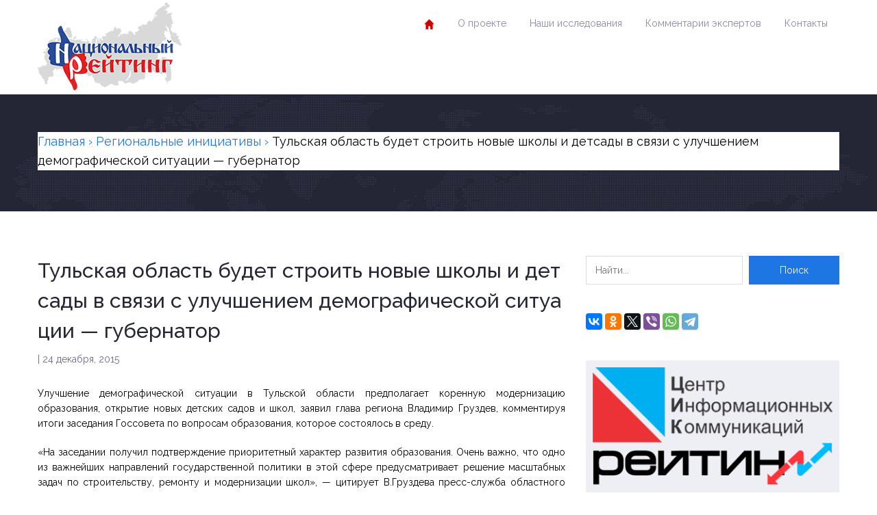

--- FILE ---
content_type: text/html; charset=UTF-8
request_url: https://russia-rating.ru/info/10412.html
body_size: 13342
content:
<!DOCTYPE html>
<html dir="ltr" lang="ru-RU">
<head>
	<meta charset="UTF-8">
	<meta name="viewport" content="width=device-width, initial-scale=1.0">
	<!-- Верификация Яндекс -->
    <meta name="yandex-verification" content="216aa6f08d7b3f26" />
    <meta name="yandex-verification" content="42dcf0841ec716ea" />

    <!-- LiveInternet -->
    <script type="text/javascript">
        new Image().src = "//counter.yadro.ru/hit?r"+
        escape(document.referrer)+((typeof(screen)=="undefined")?"":
        ";s"+screen.width+"*"+screen.height+"*"+(screen.colorDepth?
        screen.colorDepth:screen.pixelDepth))+";u"+escape(document.URL)+
        ";"+Math.random();
    </script>

    <!-- Rating@Mail.ru -->
    <script type="text/javascript">
        var _tmr = _tmr || [];
        _tmr.push({id: "2477830", type: "pageView", start: (new Date()).getTime()});
        (function (d, w) {
            var ts = d.createElement("script"); ts.type = "text/javascript"; ts.async = true;
            ts.src = (d.location.protocol == "https:" ? "https:" : "http:") + "//top-fwz1.mail.ru/js/code.js";
            var f = function () {var s = d.getElementsByTagName("script")[0]; s.parentNode.insertBefore(ts, s);};
            if (w.opera == "[object Opera]") { d.addEventListener("DOMContentLoaded", f, false); } else { f(); }
        })(document, window);
    </script>
    <noscript>
        <div><img src="//top-fwz1.mail.ru/counter?id=2477830;js=na" style="border:0;" height="1" width="1" alt="" /></div>
    </noscript>

    <!-- Yandex.Metrika -->
    <script type="text/javascript">
        (function (d, w, c) {
            (w[c] = w[c] || []).push(function() {
                try {
                    w.yaCounter24136540 = new Ya.Metrika({
                        id:24136540, webvisor:true, clickmap:true,
                        trackLinks:true, accurateTrackBounce:true, trackHash:true
                    });
                } catch(e) { }
            });
            var n = d.getElementsByTagName("script")[0],
                s = d.createElement("script"),
                f = function () { n.parentNode.insertBefore(s, n); };
            s.type = "text/javascript"; s.async = true;
            s.src = (d.location.protocol == "https:" ? "https:" : "http:") + "//mc.yandex.ru/metrika/watch.js";
            if (w.opera == "[object Opera]") { d.addEventListener("DOMContentLoaded", f, false); } else { f(); }
        })(document, window, "yandex_metrika_callbacks");
    </script>
    <noscript>
        <div><img src="//mc.yandex.ru/watch/24136540" style="position:absolute; left:-9999px;" alt="" /></div>
    </noscript>

	<title>Тульская область будет строить новые школы и детсады в связи с улучшением демографической ситуации — губернатор | Национальный рейтинг</title>
	<style>img:is([sizes="auto" i], [sizes^="auto," i]) { contain-intrinsic-size: 3000px 1500px }</style>
	
		<!-- All in One SEO 4.8.7.2 - aioseo.com -->
	<meta name="description" content="Улучшение демографической ситуации в Тульской области предполагает коренную модернизацию образования, открытие новых детских садов и школ, заявил глава региона Владимир Груздев, комментируя итоги заседания Госсовета по вопросам образования, которое состоялось в среду. &quot;На заседании получил подтверждение приоритетный характер развития образования. Очень важно, что одно из важнейших направлений государственной политики в этой сфере предусматривает решение масштабных" />
	<meta name="robots" content="max-image-preview:large" />
	<meta name="author" content="admin"/>
	<link rel="canonical" href="https://russia-rating.ru/info/10412.html" />
	<meta name="generator" content="All in One SEO (AIOSEO) 4.8.7.2" />
		<script type="application/ld+json" class="aioseo-schema">
			{"@context":"https:\/\/schema.org","@graph":[{"@type":"Article","@id":"https:\/\/russia-rating.ru\/info\/10412.html#article","name":"\u0422\u0443\u043b\u044c\u0441\u043a\u0430\u044f \u043e\u0431\u043b\u0430\u0441\u0442\u044c \u0431\u0443\u0434\u0435\u0442 \u0441\u0442\u0440\u043e\u0438\u0442\u044c \u043d\u043e\u0432\u044b\u0435 \u0448\u043a\u043e\u043b\u044b \u0438 \u0434\u0435\u0442\u0441\u0430\u0434\u044b \u0432 \u0441\u0432\u044f\u0437\u0438 \u0441 \u0443\u043b\u0443\u0447\u0448\u0435\u043d\u0438\u0435\u043c \u0434\u0435\u043c\u043e\u0433\u0440\u0430\u0444\u0438\u0447\u0435\u0441\u043a\u043e\u0439 \u0441\u0438\u0442\u0443\u0430\u0446\u0438\u0438 \u2014 \u0433\u0443\u0431\u0435\u0440\u043d\u0430\u0442\u043e\u0440 | \u041d\u0430\u0446\u0438\u043e\u043d\u0430\u043b\u044c\u043d\u044b\u0439 \u0440\u0435\u0439\u0442\u0438\u043d\u0433","headline":"\u0422\u0443\u043b\u044c\u0441\u043a\u0430\u044f \u043e\u0431\u043b\u0430\u0441\u0442\u044c \u0431\u0443\u0434\u0435\u0442 \u0441\u0442\u0440\u043e\u0438\u0442\u044c \u043d\u043e\u0432\u044b\u0435 \u0448\u043a\u043e\u043b\u044b \u0438 \u0434\u0435\u0442\u0441\u0430\u0434\u044b \u0432 \u0441\u0432\u044f\u0437\u0438 \u0441 \u0443\u043b\u0443\u0447\u0448\u0435\u043d\u0438\u0435\u043c \u0434\u0435\u043c\u043e\u0433\u0440\u0430\u0444\u0438\u0447\u0435\u0441\u043a\u043e\u0439 \u0441\u0438\u0442\u0443\u0430\u0446\u0438\u0438 &#8212; \u0433\u0443\u0431\u0435\u0440\u043d\u0430\u0442\u043e\u0440","author":{"@id":"https:\/\/russia-rating.ru\/info\/author\/admin#author"},"publisher":{"@id":"https:\/\/russia-rating.ru\/#organization"},"image":{"@type":"ImageObject","url":"https:\/\/russia-rating.ru\/wp-content\/uploads\/2014\/02\/map-logo1.png","@id":"https:\/\/russia-rating.ru\/#articleImage","width":208,"height":135},"datePublished":"2015-12-24T13:08:32+03:00","dateModified":"2015-12-24T13:08:32+03:00","inLanguage":"ru-RU","mainEntityOfPage":{"@id":"https:\/\/russia-rating.ru\/info\/10412.html#webpage"},"isPartOf":{"@id":"https:\/\/russia-rating.ru\/info\/10412.html#webpage"},"articleSection":"\u0420\u0435\u0433\u0438\u043e\u043d\u0430\u043b\u044c\u043d\u044b\u0435 \u0438\u043d\u0438\u0446\u0438\u0430\u0442\u0438\u0432\u044b"},{"@type":"BreadcrumbList","@id":"https:\/\/russia-rating.ru\/info\/10412.html#breadcrumblist","itemListElement":[{"@type":"ListItem","@id":"https:\/\/russia-rating.ru#listItem","position":1,"name":"Home","item":"https:\/\/russia-rating.ru","nextItem":{"@type":"ListItem","@id":"https:\/\/russia-rating.ru\/info\/category\/%d1%80%d0%b5%d1%84%d0%be%d1%80%d0%bc%d1%8b-%d0%b2-%d1%80%d0%b5%d0%b3%d0%b8%d0%be%d0%bd%d0%b0%d1%85#listItem","name":"\u0420\u0435\u0433\u0438\u043e\u043d\u0430\u043b\u044c\u043d\u044b\u0435 \u0438\u043d\u0438\u0446\u0438\u0430\u0442\u0438\u0432\u044b"}},{"@type":"ListItem","@id":"https:\/\/russia-rating.ru\/info\/category\/%d1%80%d0%b5%d1%84%d0%be%d1%80%d0%bc%d1%8b-%d0%b2-%d1%80%d0%b5%d0%b3%d0%b8%d0%be%d0%bd%d0%b0%d1%85#listItem","position":2,"name":"\u0420\u0435\u0433\u0438\u043e\u043d\u0430\u043b\u044c\u043d\u044b\u0435 \u0438\u043d\u0438\u0446\u0438\u0430\u0442\u0438\u0432\u044b","item":"https:\/\/russia-rating.ru\/info\/category\/%d1%80%d0%b5%d1%84%d0%be%d1%80%d0%bc%d1%8b-%d0%b2-%d1%80%d0%b5%d0%b3%d0%b8%d0%be%d0%bd%d0%b0%d1%85","nextItem":{"@type":"ListItem","@id":"https:\/\/russia-rating.ru\/info\/10412.html#listItem","name":"\u0422\u0443\u043b\u044c\u0441\u043a\u0430\u044f \u043e\u0431\u043b\u0430\u0441\u0442\u044c \u0431\u0443\u0434\u0435\u0442 \u0441\u0442\u0440\u043e\u0438\u0442\u044c \u043d\u043e\u0432\u044b\u0435 \u0448\u043a\u043e\u043b\u044b \u0438 \u0434\u0435\u0442\u0441\u0430\u0434\u044b \u0432 \u0441\u0432\u044f\u0437\u0438 \u0441 \u0443\u043b\u0443\u0447\u0448\u0435\u043d\u0438\u0435\u043c \u0434\u0435\u043c\u043e\u0433\u0440\u0430\u0444\u0438\u0447\u0435\u0441\u043a\u043e\u0439 \u0441\u0438\u0442\u0443\u0430\u0446\u0438\u0438 &#8212; \u0433\u0443\u0431\u0435\u0440\u043d\u0430\u0442\u043e\u0440"},"previousItem":{"@type":"ListItem","@id":"https:\/\/russia-rating.ru#listItem","name":"Home"}},{"@type":"ListItem","@id":"https:\/\/russia-rating.ru\/info\/10412.html#listItem","position":3,"name":"\u0422\u0443\u043b\u044c\u0441\u043a\u0430\u044f \u043e\u0431\u043b\u0430\u0441\u0442\u044c \u0431\u0443\u0434\u0435\u0442 \u0441\u0442\u0440\u043e\u0438\u0442\u044c \u043d\u043e\u0432\u044b\u0435 \u0448\u043a\u043e\u043b\u044b \u0438 \u0434\u0435\u0442\u0441\u0430\u0434\u044b \u0432 \u0441\u0432\u044f\u0437\u0438 \u0441 \u0443\u043b\u0443\u0447\u0448\u0435\u043d\u0438\u0435\u043c \u0434\u0435\u043c\u043e\u0433\u0440\u0430\u0444\u0438\u0447\u0435\u0441\u043a\u043e\u0439 \u0441\u0438\u0442\u0443\u0430\u0446\u0438\u0438 &#8212; \u0433\u0443\u0431\u0435\u0440\u043d\u0430\u0442\u043e\u0440","previousItem":{"@type":"ListItem","@id":"https:\/\/russia-rating.ru\/info\/category\/%d1%80%d0%b5%d1%84%d0%be%d1%80%d0%bc%d1%8b-%d0%b2-%d1%80%d0%b5%d0%b3%d0%b8%d0%be%d0%bd%d0%b0%d1%85#listItem","name":"\u0420\u0435\u0433\u0438\u043e\u043d\u0430\u043b\u044c\u043d\u044b\u0435 \u0438\u043d\u0438\u0446\u0438\u0430\u0442\u0438\u0432\u044b"}}]},{"@type":"Organization","@id":"https:\/\/russia-rating.ru\/#organization","name":"\u041d\u0430\u0446\u0438\u043e\u043d\u0430\u043b\u044c\u043d\u044b\u0439 \u0440\u0435\u0439\u0442\u0438\u043d\u0433","description":"\u043f\u0440\u043e\u0435\u043a\u0442 \u043d\u0430\u0446\u0438\u043e\u043d\u0430\u043b\u044c\u043d\u044b\u0439 \u0440\u0435\u0439\u0442\u0438\u043d\u0433 \u0426\u0435\u043d\u0442\u0440 \u0438\u043d\u0444\u043e\u0440\u043c\u0430\u0446\u0438\u043e\u043d\u043d\u044b\u0445 \u043a\u043e\u043c\u043c\u0443\u043d\u0438\u043a\u0430\u0446\u0438\u0439 \u00ab\u0420\u0435\u0439\u0442\u0438\u043d\u0433\u00bb","url":"https:\/\/russia-rating.ru\/","logo":{"@type":"ImageObject","url":"https:\/\/russia-rating.ru\/wp-content\/uploads\/2014\/02\/map-logo1.png","@id":"https:\/\/russia-rating.ru\/info\/10412.html\/#organizationLogo","width":208,"height":135},"image":{"@id":"https:\/\/russia-rating.ru\/info\/10412.html\/#organizationLogo"}},{"@type":"Person","@id":"https:\/\/russia-rating.ru\/info\/author\/admin#author","url":"https:\/\/russia-rating.ru\/info\/author\/admin","name":"admin","image":{"@type":"ImageObject","@id":"https:\/\/russia-rating.ru\/info\/10412.html#authorImage","url":"https:\/\/secure.gravatar.com\/avatar\/a1585f750e38f97486298d77052e35233d19cb0a0ef8068682194ca1ba34bd43?s=96&d=mm&r=g","width":96,"height":96,"caption":"admin"}},{"@type":"WebPage","@id":"https:\/\/russia-rating.ru\/info\/10412.html#webpage","url":"https:\/\/russia-rating.ru\/info\/10412.html","name":"\u0422\u0443\u043b\u044c\u0441\u043a\u0430\u044f \u043e\u0431\u043b\u0430\u0441\u0442\u044c \u0431\u0443\u0434\u0435\u0442 \u0441\u0442\u0440\u043e\u0438\u0442\u044c \u043d\u043e\u0432\u044b\u0435 \u0448\u043a\u043e\u043b\u044b \u0438 \u0434\u0435\u0442\u0441\u0430\u0434\u044b \u0432 \u0441\u0432\u044f\u0437\u0438 \u0441 \u0443\u043b\u0443\u0447\u0448\u0435\u043d\u0438\u0435\u043c \u0434\u0435\u043c\u043e\u0433\u0440\u0430\u0444\u0438\u0447\u0435\u0441\u043a\u043e\u0439 \u0441\u0438\u0442\u0443\u0430\u0446\u0438\u0438 \u2014 \u0433\u0443\u0431\u0435\u0440\u043d\u0430\u0442\u043e\u0440 | \u041d\u0430\u0446\u0438\u043e\u043d\u0430\u043b\u044c\u043d\u044b\u0439 \u0440\u0435\u0439\u0442\u0438\u043d\u0433","description":"\u0423\u043b\u0443\u0447\u0448\u0435\u043d\u0438\u0435 \u0434\u0435\u043c\u043e\u0433\u0440\u0430\u0444\u0438\u0447\u0435\u0441\u043a\u043e\u0439 \u0441\u0438\u0442\u0443\u0430\u0446\u0438\u0438 \u0432 \u0422\u0443\u043b\u044c\u0441\u043a\u043e\u0439 \u043e\u0431\u043b\u0430\u0441\u0442\u0438 \u043f\u0440\u0435\u0434\u043f\u043e\u043b\u0430\u0433\u0430\u0435\u0442 \u043a\u043e\u0440\u0435\u043d\u043d\u0443\u044e \u043c\u043e\u0434\u0435\u0440\u043d\u0438\u0437\u0430\u0446\u0438\u044e \u043e\u0431\u0440\u0430\u0437\u043e\u0432\u0430\u043d\u0438\u044f, \u043e\u0442\u043a\u0440\u044b\u0442\u0438\u0435 \u043d\u043e\u0432\u044b\u0445 \u0434\u0435\u0442\u0441\u043a\u0438\u0445 \u0441\u0430\u0434\u043e\u0432 \u0438 \u0448\u043a\u043e\u043b, \u0437\u0430\u044f\u0432\u0438\u043b \u0433\u043b\u0430\u0432\u0430 \u0440\u0435\u0433\u0438\u043e\u043d\u0430 \u0412\u043b\u0430\u0434\u0438\u043c\u0438\u0440 \u0413\u0440\u0443\u0437\u0434\u0435\u0432, \u043a\u043e\u043c\u043c\u0435\u043d\u0442\u0438\u0440\u0443\u044f \u0438\u0442\u043e\u0433\u0438 \u0437\u0430\u0441\u0435\u0434\u0430\u043d\u0438\u044f \u0413\u043e\u0441\u0441\u043e\u0432\u0435\u0442\u0430 \u043f\u043e \u0432\u043e\u043f\u0440\u043e\u0441\u0430\u043c \u043e\u0431\u0440\u0430\u0437\u043e\u0432\u0430\u043d\u0438\u044f, \u043a\u043e\u0442\u043e\u0440\u043e\u0435 \u0441\u043e\u0441\u0442\u043e\u044f\u043b\u043e\u0441\u044c \u0432 \u0441\u0440\u0435\u0434\u0443. \"\u041d\u0430 \u0437\u0430\u0441\u0435\u0434\u0430\u043d\u0438\u0438 \u043f\u043e\u043b\u0443\u0447\u0438\u043b \u043f\u043e\u0434\u0442\u0432\u0435\u0440\u0436\u0434\u0435\u043d\u0438\u0435 \u043f\u0440\u0438\u043e\u0440\u0438\u0442\u0435\u0442\u043d\u044b\u0439 \u0445\u0430\u0440\u0430\u043a\u0442\u0435\u0440 \u0440\u0430\u0437\u0432\u0438\u0442\u0438\u044f \u043e\u0431\u0440\u0430\u0437\u043e\u0432\u0430\u043d\u0438\u044f. \u041e\u0447\u0435\u043d\u044c \u0432\u0430\u0436\u043d\u043e, \u0447\u0442\u043e \u043e\u0434\u043d\u043e \u0438\u0437 \u0432\u0430\u0436\u043d\u0435\u0439\u0448\u0438\u0445 \u043d\u0430\u043f\u0440\u0430\u0432\u043b\u0435\u043d\u0438\u0439 \u0433\u043e\u0441\u0443\u0434\u0430\u0440\u0441\u0442\u0432\u0435\u043d\u043d\u043e\u0439 \u043f\u043e\u043b\u0438\u0442\u0438\u043a\u0438 \u0432 \u044d\u0442\u043e\u0439 \u0441\u0444\u0435\u0440\u0435 \u043f\u0440\u0435\u0434\u0443\u0441\u043c\u0430\u0442\u0440\u0438\u0432\u0430\u0435\u0442 \u0440\u0435\u0448\u0435\u043d\u0438\u0435 \u043c\u0430\u0441\u0448\u0442\u0430\u0431\u043d\u044b\u0445","inLanguage":"ru-RU","isPartOf":{"@id":"https:\/\/russia-rating.ru\/#website"},"breadcrumb":{"@id":"https:\/\/russia-rating.ru\/info\/10412.html#breadcrumblist"},"author":{"@id":"https:\/\/russia-rating.ru\/info\/author\/admin#author"},"creator":{"@id":"https:\/\/russia-rating.ru\/info\/author\/admin#author"},"datePublished":"2015-12-24T13:08:32+03:00","dateModified":"2015-12-24T13:08:32+03:00"},{"@type":"WebSite","@id":"https:\/\/russia-rating.ru\/#website","url":"https:\/\/russia-rating.ru\/","name":"\u041d\u0430\u0446\u0438\u043e\u043d\u0430\u043b\u044c\u043d\u044b\u0439 \u0440\u0435\u0439\u0442\u0438\u043d\u0433","description":"\u043f\u0440\u043e\u0435\u043a\u0442 \u043d\u0430\u0446\u0438\u043e\u043d\u0430\u043b\u044c\u043d\u044b\u0439 \u0440\u0435\u0439\u0442\u0438\u043d\u0433","inLanguage":"ru-RU","publisher":{"@id":"https:\/\/russia-rating.ru\/#organization"}}]}
		</script>
		<!-- All in One SEO -->

<link rel='dns-prefetch' href='//fonts.googleapis.com' />
<link rel="alternate" type="application/rss+xml" title="Национальный рейтинг &raquo; Лента" href="https://russia-rating.ru/feed" />
<link rel="alternate" type="application/rss+xml" title="Национальный рейтинг &raquo; Лента комментариев" href="https://russia-rating.ru/comments/feed" />
<link rel="alternate" type="text/calendar" title="Национальный рейтинг &raquo; Новостная лента iCal" href="https://russia-rating.ru/events/?ical=1" />
<script type="text/javascript">
/* <![CDATA[ */
window._wpemojiSettings = {"baseUrl":"https:\/\/s.w.org\/images\/core\/emoji\/16.0.1\/72x72\/","ext":".png","svgUrl":"https:\/\/s.w.org\/images\/core\/emoji\/16.0.1\/svg\/","svgExt":".svg","source":{"concatemoji":"https:\/\/russia-rating.ru\/wp-includes\/js\/wp-emoji-release.min.js?ver=6.8.3"}};
/*! This file is auto-generated */
!function(s,n){var o,i,e;function c(e){try{var t={supportTests:e,timestamp:(new Date).valueOf()};sessionStorage.setItem(o,JSON.stringify(t))}catch(e){}}function p(e,t,n){e.clearRect(0,0,e.canvas.width,e.canvas.height),e.fillText(t,0,0);var t=new Uint32Array(e.getImageData(0,0,e.canvas.width,e.canvas.height).data),a=(e.clearRect(0,0,e.canvas.width,e.canvas.height),e.fillText(n,0,0),new Uint32Array(e.getImageData(0,0,e.canvas.width,e.canvas.height).data));return t.every(function(e,t){return e===a[t]})}function u(e,t){e.clearRect(0,0,e.canvas.width,e.canvas.height),e.fillText(t,0,0);for(var n=e.getImageData(16,16,1,1),a=0;a<n.data.length;a++)if(0!==n.data[a])return!1;return!0}function f(e,t,n,a){switch(t){case"flag":return n(e,"\ud83c\udff3\ufe0f\u200d\u26a7\ufe0f","\ud83c\udff3\ufe0f\u200b\u26a7\ufe0f")?!1:!n(e,"\ud83c\udde8\ud83c\uddf6","\ud83c\udde8\u200b\ud83c\uddf6")&&!n(e,"\ud83c\udff4\udb40\udc67\udb40\udc62\udb40\udc65\udb40\udc6e\udb40\udc67\udb40\udc7f","\ud83c\udff4\u200b\udb40\udc67\u200b\udb40\udc62\u200b\udb40\udc65\u200b\udb40\udc6e\u200b\udb40\udc67\u200b\udb40\udc7f");case"emoji":return!a(e,"\ud83e\udedf")}return!1}function g(e,t,n,a){var r="undefined"!=typeof WorkerGlobalScope&&self instanceof WorkerGlobalScope?new OffscreenCanvas(300,150):s.createElement("canvas"),o=r.getContext("2d",{willReadFrequently:!0}),i=(o.textBaseline="top",o.font="600 32px Arial",{});return e.forEach(function(e){i[e]=t(o,e,n,a)}),i}function t(e){var t=s.createElement("script");t.src=e,t.defer=!0,s.head.appendChild(t)}"undefined"!=typeof Promise&&(o="wpEmojiSettingsSupports",i=["flag","emoji"],n.supports={everything:!0,everythingExceptFlag:!0},e=new Promise(function(e){s.addEventListener("DOMContentLoaded",e,{once:!0})}),new Promise(function(t){var n=function(){try{var e=JSON.parse(sessionStorage.getItem(o));if("object"==typeof e&&"number"==typeof e.timestamp&&(new Date).valueOf()<e.timestamp+604800&&"object"==typeof e.supportTests)return e.supportTests}catch(e){}return null}();if(!n){if("undefined"!=typeof Worker&&"undefined"!=typeof OffscreenCanvas&&"undefined"!=typeof URL&&URL.createObjectURL&&"undefined"!=typeof Blob)try{var e="postMessage("+g.toString()+"("+[JSON.stringify(i),f.toString(),p.toString(),u.toString()].join(",")+"));",a=new Blob([e],{type:"text/javascript"}),r=new Worker(URL.createObjectURL(a),{name:"wpTestEmojiSupports"});return void(r.onmessage=function(e){c(n=e.data),r.terminate(),t(n)})}catch(e){}c(n=g(i,f,p,u))}t(n)}).then(function(e){for(var t in e)n.supports[t]=e[t],n.supports.everything=n.supports.everything&&n.supports[t],"flag"!==t&&(n.supports.everythingExceptFlag=n.supports.everythingExceptFlag&&n.supports[t]);n.supports.everythingExceptFlag=n.supports.everythingExceptFlag&&!n.supports.flag,n.DOMReady=!1,n.readyCallback=function(){n.DOMReady=!0}}).then(function(){return e}).then(function(){var e;n.supports.everything||(n.readyCallback(),(e=n.source||{}).concatemoji?t(e.concatemoji):e.wpemoji&&e.twemoji&&(t(e.twemoji),t(e.wpemoji)))}))}((window,document),window._wpemojiSettings);
/* ]]> */
</script>
<style id='wp-emoji-styles-inline-css' type='text/css'>

	img.wp-smiley, img.emoji {
		display: inline !important;
		border: none !important;
		box-shadow: none !important;
		height: 1em !important;
		width: 1em !important;
		margin: 0 0.07em !important;
		vertical-align: -0.1em !important;
		background: none !important;
		padding: 0 !important;
	}
</style>
<link rel='stylesheet' id='wp-block-library-css' href='https://russia-rating.ru/wp-includes/css/dist/block-library/style.min.css?ver=6.8.3' type='text/css' media='all' />
<style id='classic-theme-styles-inline-css' type='text/css'>
/*! This file is auto-generated */
.wp-block-button__link{color:#fff;background-color:#32373c;border-radius:9999px;box-shadow:none;text-decoration:none;padding:calc(.667em + 2px) calc(1.333em + 2px);font-size:1.125em}.wp-block-file__button{background:#32373c;color:#fff;text-decoration:none}
</style>
<link rel='stylesheet' id='inspiry-gutenberg-google-fonts-css' href='//fonts.googleapis.com/css?family=Noto+Serif%3A400%2C700%2C400italic%2C700italic%7CRaleway%3A400%2C100%2C200%2C300%2C500%2C600%2C700%2C800%2C900&#038;subset=latin%2Clatin-ext&#038;ver=1.0' type='text/css' media='all' />
<style id='global-styles-inline-css' type='text/css'>
:root{--wp--preset--aspect-ratio--square: 1;--wp--preset--aspect-ratio--4-3: 4/3;--wp--preset--aspect-ratio--3-4: 3/4;--wp--preset--aspect-ratio--3-2: 3/2;--wp--preset--aspect-ratio--2-3: 2/3;--wp--preset--aspect-ratio--16-9: 16/9;--wp--preset--aspect-ratio--9-16: 9/16;--wp--preset--color--black: #000000;--wp--preset--color--cyan-bluish-gray: #abb8c3;--wp--preset--color--white: #ffffff;--wp--preset--color--pale-pink: #f78da7;--wp--preset--color--vivid-red: #cf2e2e;--wp--preset--color--luminous-vivid-orange: #ff6900;--wp--preset--color--luminous-vivid-amber: #fcb900;--wp--preset--color--light-green-cyan: #7bdcb5;--wp--preset--color--vivid-green-cyan: #00d084;--wp--preset--color--pale-cyan-blue: #8ed1fc;--wp--preset--color--vivid-cyan-blue: #0693e3;--wp--preset--color--vivid-purple: #9b51e0;--wp--preset--color--paragraph-color-storm-gray: #6B6E80;--wp--preset--color--heading-link-color-mariner: #1d76e4;--wp--preset--color--link-hover-ebony-clay: #242636;--wp--preset--gradient--vivid-cyan-blue-to-vivid-purple: linear-gradient(135deg,rgba(6,147,227,1) 0%,rgb(155,81,224) 100%);--wp--preset--gradient--light-green-cyan-to-vivid-green-cyan: linear-gradient(135deg,rgb(122,220,180) 0%,rgb(0,208,130) 100%);--wp--preset--gradient--luminous-vivid-amber-to-luminous-vivid-orange: linear-gradient(135deg,rgba(252,185,0,1) 0%,rgba(255,105,0,1) 100%);--wp--preset--gradient--luminous-vivid-orange-to-vivid-red: linear-gradient(135deg,rgba(255,105,0,1) 0%,rgb(207,46,46) 100%);--wp--preset--gradient--very-light-gray-to-cyan-bluish-gray: linear-gradient(135deg,rgb(238,238,238) 0%,rgb(169,184,195) 100%);--wp--preset--gradient--cool-to-warm-spectrum: linear-gradient(135deg,rgb(74,234,220) 0%,rgb(151,120,209) 20%,rgb(207,42,186) 40%,rgb(238,44,130) 60%,rgb(251,105,98) 80%,rgb(254,248,76) 100%);--wp--preset--gradient--blush-light-purple: linear-gradient(135deg,rgb(255,206,236) 0%,rgb(152,150,240) 100%);--wp--preset--gradient--blush-bordeaux: linear-gradient(135deg,rgb(254,205,165) 0%,rgb(254,45,45) 50%,rgb(107,0,62) 100%);--wp--preset--gradient--luminous-dusk: linear-gradient(135deg,rgb(255,203,112) 0%,rgb(199,81,192) 50%,rgb(65,88,208) 100%);--wp--preset--gradient--pale-ocean: linear-gradient(135deg,rgb(255,245,203) 0%,rgb(182,227,212) 50%,rgb(51,167,181) 100%);--wp--preset--gradient--electric-grass: linear-gradient(135deg,rgb(202,248,128) 0%,rgb(113,206,126) 100%);--wp--preset--gradient--midnight: linear-gradient(135deg,rgb(2,3,129) 0%,rgb(40,116,252) 100%);--wp--preset--font-size--small: 13px;--wp--preset--font-size--medium: 20px;--wp--preset--font-size--large: 28px;--wp--preset--font-size--x-large: 42px;--wp--preset--font-size--regular: 14px;--wp--preset--font-size--larger: 56px;--wp--preset--spacing--20: 0.44rem;--wp--preset--spacing--30: 0.67rem;--wp--preset--spacing--40: 1rem;--wp--preset--spacing--50: 1.5rem;--wp--preset--spacing--60: 2.25rem;--wp--preset--spacing--70: 3.38rem;--wp--preset--spacing--80: 5.06rem;--wp--preset--shadow--natural: 6px 6px 9px rgba(0, 0, 0, 0.2);--wp--preset--shadow--deep: 12px 12px 50px rgba(0, 0, 0, 0.4);--wp--preset--shadow--sharp: 6px 6px 0px rgba(0, 0, 0, 0.2);--wp--preset--shadow--outlined: 6px 6px 0px -3px rgba(255, 255, 255, 1), 6px 6px rgba(0, 0, 0, 1);--wp--preset--shadow--crisp: 6px 6px 0px rgba(0, 0, 0, 1);}:where(.is-layout-flex){gap: 0.5em;}:where(.is-layout-grid){gap: 0.5em;}body .is-layout-flex{display: flex;}.is-layout-flex{flex-wrap: wrap;align-items: center;}.is-layout-flex > :is(*, div){margin: 0;}body .is-layout-grid{display: grid;}.is-layout-grid > :is(*, div){margin: 0;}:where(.wp-block-columns.is-layout-flex){gap: 2em;}:where(.wp-block-columns.is-layout-grid){gap: 2em;}:where(.wp-block-post-template.is-layout-flex){gap: 1.25em;}:where(.wp-block-post-template.is-layout-grid){gap: 1.25em;}.has-black-color{color: var(--wp--preset--color--black) !important;}.has-cyan-bluish-gray-color{color: var(--wp--preset--color--cyan-bluish-gray) !important;}.has-white-color{color: var(--wp--preset--color--white) !important;}.has-pale-pink-color{color: var(--wp--preset--color--pale-pink) !important;}.has-vivid-red-color{color: var(--wp--preset--color--vivid-red) !important;}.has-luminous-vivid-orange-color{color: var(--wp--preset--color--luminous-vivid-orange) !important;}.has-luminous-vivid-amber-color{color: var(--wp--preset--color--luminous-vivid-amber) !important;}.has-light-green-cyan-color{color: var(--wp--preset--color--light-green-cyan) !important;}.has-vivid-green-cyan-color{color: var(--wp--preset--color--vivid-green-cyan) !important;}.has-pale-cyan-blue-color{color: var(--wp--preset--color--pale-cyan-blue) !important;}.has-vivid-cyan-blue-color{color: var(--wp--preset--color--vivid-cyan-blue) !important;}.has-vivid-purple-color{color: var(--wp--preset--color--vivid-purple) !important;}.has-black-background-color{background-color: var(--wp--preset--color--black) !important;}.has-cyan-bluish-gray-background-color{background-color: var(--wp--preset--color--cyan-bluish-gray) !important;}.has-white-background-color{background-color: var(--wp--preset--color--white) !important;}.has-pale-pink-background-color{background-color: var(--wp--preset--color--pale-pink) !important;}.has-vivid-red-background-color{background-color: var(--wp--preset--color--vivid-red) !important;}.has-luminous-vivid-orange-background-color{background-color: var(--wp--preset--color--luminous-vivid-orange) !important;}.has-luminous-vivid-amber-background-color{background-color: var(--wp--preset--color--luminous-vivid-amber) !important;}.has-light-green-cyan-background-color{background-color: var(--wp--preset--color--light-green-cyan) !important;}.has-vivid-green-cyan-background-color{background-color: var(--wp--preset--color--vivid-green-cyan) !important;}.has-pale-cyan-blue-background-color{background-color: var(--wp--preset--color--pale-cyan-blue) !important;}.has-vivid-cyan-blue-background-color{background-color: var(--wp--preset--color--vivid-cyan-blue) !important;}.has-vivid-purple-background-color{background-color: var(--wp--preset--color--vivid-purple) !important;}.has-black-border-color{border-color: var(--wp--preset--color--black) !important;}.has-cyan-bluish-gray-border-color{border-color: var(--wp--preset--color--cyan-bluish-gray) !important;}.has-white-border-color{border-color: var(--wp--preset--color--white) !important;}.has-pale-pink-border-color{border-color: var(--wp--preset--color--pale-pink) !important;}.has-vivid-red-border-color{border-color: var(--wp--preset--color--vivid-red) !important;}.has-luminous-vivid-orange-border-color{border-color: var(--wp--preset--color--luminous-vivid-orange) !important;}.has-luminous-vivid-amber-border-color{border-color: var(--wp--preset--color--luminous-vivid-amber) !important;}.has-light-green-cyan-border-color{border-color: var(--wp--preset--color--light-green-cyan) !important;}.has-vivid-green-cyan-border-color{border-color: var(--wp--preset--color--vivid-green-cyan) !important;}.has-pale-cyan-blue-border-color{border-color: var(--wp--preset--color--pale-cyan-blue) !important;}.has-vivid-cyan-blue-border-color{border-color: var(--wp--preset--color--vivid-cyan-blue) !important;}.has-vivid-purple-border-color{border-color: var(--wp--preset--color--vivid-purple) !important;}.has-vivid-cyan-blue-to-vivid-purple-gradient-background{background: var(--wp--preset--gradient--vivid-cyan-blue-to-vivid-purple) !important;}.has-light-green-cyan-to-vivid-green-cyan-gradient-background{background: var(--wp--preset--gradient--light-green-cyan-to-vivid-green-cyan) !important;}.has-luminous-vivid-amber-to-luminous-vivid-orange-gradient-background{background: var(--wp--preset--gradient--luminous-vivid-amber-to-luminous-vivid-orange) !important;}.has-luminous-vivid-orange-to-vivid-red-gradient-background{background: var(--wp--preset--gradient--luminous-vivid-orange-to-vivid-red) !important;}.has-very-light-gray-to-cyan-bluish-gray-gradient-background{background: var(--wp--preset--gradient--very-light-gray-to-cyan-bluish-gray) !important;}.has-cool-to-warm-spectrum-gradient-background{background: var(--wp--preset--gradient--cool-to-warm-spectrum) !important;}.has-blush-light-purple-gradient-background{background: var(--wp--preset--gradient--blush-light-purple) !important;}.has-blush-bordeaux-gradient-background{background: var(--wp--preset--gradient--blush-bordeaux) !important;}.has-luminous-dusk-gradient-background{background: var(--wp--preset--gradient--luminous-dusk) !important;}.has-pale-ocean-gradient-background{background: var(--wp--preset--gradient--pale-ocean) !important;}.has-electric-grass-gradient-background{background: var(--wp--preset--gradient--electric-grass) !important;}.has-midnight-gradient-background{background: var(--wp--preset--gradient--midnight) !important;}.has-small-font-size{font-size: var(--wp--preset--font-size--small) !important;}.has-medium-font-size{font-size: var(--wp--preset--font-size--medium) !important;}.has-large-font-size{font-size: var(--wp--preset--font-size--large) !important;}.has-x-large-font-size{font-size: var(--wp--preset--font-size--x-large) !important;}
:where(.wp-block-post-template.is-layout-flex){gap: 1.25em;}:where(.wp-block-post-template.is-layout-grid){gap: 1.25em;}
:where(.wp-block-columns.is-layout-flex){gap: 2em;}:where(.wp-block-columns.is-layout-grid){gap: 2em;}
:root :where(.wp-block-pullquote){font-size: 1.5em;line-height: 1.6;}
</style>
<link rel='stylesheet' id='wpemailcapturestyles-css' href='https://russia-rating.ru/wp-content/plugins/wp-email-capture/inc/css/wp-email-capture-styles.css?ver=3.12.4' type='text/css' media='all' />
<link rel='stylesheet' id='inspiry-google-fonts-css' href='//fonts.googleapis.com/css?family=Noto+Serif%3A400%2C700%2C400italic%2C700italic%7CRaleway%3A400%2C100%2C200%2C300%2C500%2C600%2C700%2C800%2C900&#038;subset=latin%2Clatin-ext&#038;ver=1.0' type='text/css' media='all' />
<link rel='stylesheet' id='theme-style-css' href='https://russia-rating.ru/wp-content/themes/politicalpress-theme-child/style.css?ver=1.0' type='text/css' media='all' />
<link rel='stylesheet' id='inspiry-flexslider-css' href='https://russia-rating.ru/wp-content/themes/political-press-theme/js/flexslider/flexslider.css?ver=2.2.0' type='text/css' media='all' />
<link rel='stylesheet' id='inspiry-swipebox-css' href='https://russia-rating.ru/wp-content/themes/political-press-theme/js/swipebox/css/swipebox.css?ver=1.2.1' type='text/css' media='all' />
<link rel='stylesheet' id='inspiry-bootstrap-css' href='https://russia-rating.ru/wp-content/themes/political-press-theme/css/bootstrap.css?ver=3.0.0' type='text/css' media='all' />
<link rel='stylesheet' id='inspiry-main-css' href='https://russia-rating.ru/wp-content/themes/political-press-theme/css/main.css?ver=1.0' type='text/css' media='all' />
<link rel='stylesheet' id='inspiry-fontawesome-css' href='https://russia-rating.ru/wp-content/themes/political-press-theme/css/font-awesome.min.css?ver=1.0' type='text/css' media='all' />
<link rel='stylesheet' id='theme-skin-css' href='https://russia-rating.ru/wp-content/themes/political-press-theme/css/skins/default.css?ver=1.0' type='text/css' media='all' />
<link rel='stylesheet' id='custom-css-css' href='https://russia-rating.ru/wp-content/themes/political-press-theme/css/custom.css?ver=1.0' type='text/css' media='all' />
<link rel='stylesheet' id='child-custom-css-css' href='https://russia-rating.ru/wp-content/themes/politicalpress-theme-child/child-custom.css?ver=2.0' type='text/css' media='all' />
<link rel='stylesheet' id='parent-style-css' href='https://russia-rating.ru/wp-content/themes/political-press-theme/style.css?ver=6.8.3' type='text/css' media='all' />
<link rel='stylesheet' id='child-style-css' href='https://russia-rating.ru/wp-content/themes/politicalpress-theme-child/style.css?ver=1.1' type='text/css' media='all' />
<script type="text/javascript" src="https://russia-rating.ru/wp-content/plugins/wp-yandex-metrika/assets/YmEc.min.js?ver=1.2.2" id="wp-yandex-metrika_YmEc-js"></script>
<script type="text/javascript" id="wp-yandex-metrika_YmEc-js-after">
/* <![CDATA[ */
window.tmpwpym={datalayername:'dataLayer',counters:JSON.parse('[{"number":"104549062","webvisor":"1"}]'),targets:JSON.parse('[]')};
/* ]]> */
</script>
<script type="text/javascript" src="https://russia-rating.ru/wp-includes/js/jquery/jquery.min.js?ver=3.7.1" id="jquery-core-js"></script>
<script type="text/javascript" src="https://russia-rating.ru/wp-includes/js/jquery/jquery-migrate.min.js?ver=3.4.1" id="jquery-migrate-js"></script>
<script type="text/javascript" src="https://russia-rating.ru/wp-content/plugins/wp-yandex-metrika/assets/frontend.min.js?ver=1.2.2" id="wp-yandex-metrika_frontend-js"></script>
<!-- OG: 2.8.9 -->
<meta property="og:image" content="https://russia-rating.ru/wp-content/uploads/2020/04/favicon.png" /><meta property="og:description" content="Улучшение демографической ситуации в Тульской области предполагает коренную модернизацию образования, открытие новых детских садов и школ, заявил глава региона Владимир Груздев, комментируя итоги заседания Госсовета по вопросам образования, которое состоялось в среду. &quot;На заседании получил подтверждение приоритетный характер развития образования. Очень важно, что одно из важнейших направлений государственной политики в этой сфере предусматривает решение масштабных..." /><meta property="og:type" content="article" /><meta property="og:locale" content="ru_RU" /><meta property="og:site_name" content="Национальный рейтинг" /><meta property="og:title" content="Тульская область будет строить новые школы и детсады в связи с улучшением демографической ситуации &#8212; губернатор" /><meta property="og:url" content="https://russia-rating.ru/info/10412.html" /><meta property="og:updated_time" content="2015-12-24T13:08:32+03:00" /><meta property="article:published_time" content="2015-12-24T13:08:32+03:00" /><meta property="article:modified_time" content="2015-12-24T13:08:32+03:00" /><meta property="article:author" content="https://russia-rating.ru/info/author/admin" /><meta property="article:section" content="Региональные инициативы" /><meta property="twitter:partner" content="ogwp" /><meta property="twitter:card" content="summary" /><meta property="twitter:title" content="Тульская область будет строить новые школы и детсады в связи с улучшением демографической ситуации &#8212; губернатор" /><meta property="twitter:description" content="Улучшение демографической ситуации в Тульской области предполагает коренную модернизацию образования, открытие новых детских садов и школ, заявил глава региона Владимир Груздев, комментируя итоги заседания Госсовета по вопросам образования, которое состоялось в среду. &quot;На заседании получил..." /><meta property="twitter:url" content="https://russia-rating.ru/info/10412.html" /><meta property="profile:username" content="admin" /><!-- /OG -->
<link rel="https://api.w.org/" href="https://russia-rating.ru/wp-json/" /><link rel="alternate" title="JSON" type="application/json" href="https://russia-rating.ru/wp-json/wp/v2/posts/10412" /><link rel="EditURI" type="application/rsd+xml" title="RSD" href="https://russia-rating.ru/xmlrpc.php?rsd" />
<meta name="generator" content="WordPress 6.8.3" />
<link rel='shortlink' href='https://russia-rating.ru/?p=10412' />
<link rel="alternate" title="oEmbed (JSON)" type="application/json+oembed" href="https://russia-rating.ru/wp-json/oembed/1.0/embed?url=https%3A%2F%2Frussia-rating.ru%2Finfo%2F10412.html" />
<link rel="alternate" title="oEmbed (XML)" type="text/xml+oembed" href="https://russia-rating.ru/wp-json/oembed/1.0/embed?url=https%3A%2F%2Frussia-rating.ru%2Finfo%2F10412.html&#038;format=xml" />
	<style type="text/css">
		.qaet-tweet small {
			opacity: 0.5;
		}
		.qaet-tweet small:hover {
			opacity: 0.8;
		}
	</style>
	<meta name="verification" content="f612c7d25f5690ad41496fcfdbf8d1" /><meta name="tec-api-version" content="v1"><meta name="tec-api-origin" content="https://russia-rating.ru"><link rel="alternate" href="https://russia-rating.ru/wp-json/tribe/events/v1/" />        <!-- Yandex.Metrica counter -->
        <script type="text/javascript">
            (function (m, e, t, r, i, k, a) {
                m[i] = m[i] || function () {
                    (m[i].a = m[i].a || []).push(arguments)
                };
                m[i].l = 1 * new Date();
                k = e.createElement(t), a = e.getElementsByTagName(t)[0], k.async = 1, k.src = r, a.parentNode.insertBefore(k, a)
            })

            (window, document, "script", "https://mc.yandex.ru/metrika/tag.js", "ym");

            ym("104549062", "init", {
                clickmap: true,
                trackLinks: true,
                accurateTrackBounce: true,
                webvisor: true,
                ecommerce: "dataLayer",
                params: {
                    __ym: {
                        "ymCmsPlugin": {
                            "cms": "wordpress",
                            "cmsVersion":"6.8",
                            "pluginVersion": "1.2.2",
                            "ymCmsRip": "1555840065"
                        }
                    }
                }
            });
        </script>
        <!-- /Yandex.Metrica counter -->
        <link rel="icon" href="https://russia-rating.ru/wp-content/uploads/2020/04/favicon.png" sizes="32x32" />
<link rel="icon" href="https://russia-rating.ru/wp-content/uploads/2020/04/favicon.png" sizes="192x192" />
<link rel="apple-touch-icon" href="https://russia-rating.ru/wp-content/uploads/2020/04/favicon.png" />
<meta name="msapplication-TileImage" content="https://russia-rating.ru/wp-content/uploads/2020/04/favicon.png" />
</head>
<body class="wp-singular post-template-default single single-post postid-10412 single-format-standard wp-custom-logo wp-embed-responsive wp-theme-political-press-theme wp-child-theme-politicalpress-theme-child tribe-no-js">
	<!-- Header Wrapper -->
	<div class="header-wrapper">

		<!-- Start Header -->
		<header class="header container" role="banner">

			
			<!-- Start of Main Navigation -->
			<nav id="nav" class="nav main-menu clearfix" role="navigation">
				<div class="menu-%d0%b3%d0%bb%d0%b0%d0%b2%d0%bd%d0%be%d0%b5-container"><ul id="menu-%d0%b3%d0%bb%d0%b0%d0%b2%d0%bd%d0%be%d0%b5" class="clearfix"><li id="menu-item-256" class="menu-item menu-item-type-custom menu-item-object-custom menu-item-home menu-item-256"><a href="https://russia-rating.ru/"><img src="https://russia-rating.ru/wp-content/uploads/2014/02/homel2.png"></a></li>
<li id="menu-item-272" class="menu-item menu-item-type-post_type menu-item-object-page menu-item-has-children menu-item-272"><a href="https://russia-rating.ru/%d0%be-%d0%bf%d1%80%d0%be%d0%b5%d0%ba%d1%82%d0%b5">О проекте</a>
<ul class="sub-menu">
	<li id="menu-item-11796" class="menu-item menu-item-type-post_type menu-item-object-page menu-item-11796"><a href="https://russia-rating.ru/%d0%bf%d0%b0%d1%80%d1%82%d0%bd%d0%b5%d1%80%d1%8b-%d0%b8%d1%81%d1%81%d0%bb%d0%b5%d0%b4%d0%be%d0%b2%d0%b0%d0%bd%d0%b8%d0%b9">Партнеры исследований</a></li>
</ul>
</li>
<li id="menu-item-1273" class="menu-item menu-item-type-post_type menu-item-object-page menu-item-has-children menu-item-1273"><a href="https://russia-rating.ru/%d0%bd%d0%b0%d1%88%d0%b8-%d0%b8%d1%81%d1%81%d0%bb%d0%b5%d0%b4%d0%be%d0%b2%d0%b0%d0%bd%d0%b8%d1%8f">Наши исследования</a>
<ul class="sub-menu">
	<li id="menu-item-5278" class="menu-item menu-item-type-taxonomy menu-item-object-category menu-item-5278"><a href="https://russia-rating.ru/info/category/gubernators">Рейтинг губернаторов</a></li>
	<li id="menu-item-374" class="menu-item menu-item-type-taxonomy menu-item-object-category menu-item-374"><a href="https://russia-rating.ru/info/category/%d1%80%d0%b5%d0%b9%d1%82%d0%b8%d0%bd%d0%b3%d0%b8-2">Рейтинг мэров</a></li>
	<li id="menu-item-9276" class="menu-item menu-item-type-taxonomy menu-item-object-category menu-item-9276"><a href="https://russia-rating.ru/info/category/rd">Рейтинг депутатов</a></li>
	<li id="menu-item-375" class="menu-item menu-item-type-taxonomy menu-item-object-category menu-item-375"><a href="https://russia-rating.ru/info/category/%d1%81%d0%bf%d0%b5%d1%86%d0%bf%d1%80%d0%be%d0%b5%d0%ba%d1%82%d1%8b">Спецпроекты</a></li>
</ul>
</li>
<li id="menu-item-286" class="menu-item menu-item-type-post_type menu-item-object-page menu-item-has-children menu-item-286"><a href="https://russia-rating.ru/%d1%8d%d0%ba%d1%81%d0%bf%d0%b5%d1%80%d1%82%d1%8b">Комментарии экспертов</a>
<ul class="sub-menu">
	<li id="menu-item-13334" class="menu-item menu-item-type-post_type menu-item-object-page menu-item-13334"><a href="https://russia-rating.ru/federal">Федеральные эксперты</a></li>
	<li id="menu-item-13349" class="menu-item menu-item-type-post_type menu-item-object-page menu-item-13349"><a href="https://russia-rating.ru/regional">Региональные эксперты</a></li>
	<li id="menu-item-13330" class="menu-item menu-item-type-post_type menu-item-object-page menu-item-13330"><a href="https://russia-rating.ru/ot">Открытая трибуна</a></li>
</ul>
</li>
<li id="menu-item-972" class="menu-item menu-item-type-post_type menu-item-object-page menu-item-972"><a href="https://russia-rating.ru/%d0%ba%d0%be%d0%bd%d1%82%d0%b0%d0%ba%d1%82%d1%8b">Контакты</a></li>
</ul></div>			</nav>
			<!-- End of Main Navigation -->

			<!-- Logo -->
			<div class="logo clearfix">
				<a href="https://russia-rating.ru/"><img src="https://russia-rating.ru/wp-content/uploads/2014/02/map-logo1.png" alt="Тульская область будет строить новые школы и детсады в связи с улучшением демографической ситуации &#8212; губернатор"></a>			</div>

		</header><!-- End Header -->

	</div><!-- End of header-wrapper -->

	<div class="header-bottom-wrapper">
		<div class="container">
			<div class="row">
				<!-- Page Head -->
				<div class="page-head col-lg-12">
				    <div class="breadcrumbs"><span itemscope itemtype="http://data-vocabulary.org/Breadcrumb"><a href="https://russia-rating.ru/" itemprop="url"><span itemprop="title">Главная</span></a></span> <span class="divider">›</span> <span itemscope itemtype="http://data-vocabulary.org/Breadcrumb"><a href="https://russia-rating.ru/info/category/%d1%80%d0%b5%d1%84%d0%be%d1%80%d0%bc%d1%8b-%d0%b2-%d1%80%d0%b5%d0%b3%d0%b8%d0%be%d0%bd%d0%b0%d1%85" itemprop="url"><span itemprop="title">Региональные инициативы</span></a></span> <span class="divider">›</span> <span class="current">Тульская область будет строить новые школы и детсады в связи с улучшением демографической ситуации &#8212; губернатор</span></div><!-- .breadcrumbs -->    
									</div>
				<!-- End Page Head -->
			</div>
		</div>
	</div><!-- End header-bottom-wrapper -->


	<div id="" class="page-container container">
		<div class="row">
			<!-- start of page content -->
			<div class="main col-md-8" role="main">
										<article class="post-10412 post type-post status-publish format-standard hentry category-43 clearfix">

							<header>
								<h1 class="post-title">Тульская область будет строить новые школы и детсады в связи с улучшением демографической ситуации &#8212; губернатор</h1>
								<div class="post-meta clearfix">
									<span class="date"> | 24 декабря, 2015 </span>
								</div><!-- end of post meta -->
							</header>
														<div class="post-content-wrapper clearfix">
								<p style="text-align: justify;"><span style="color: #000000;">Улучшение демографической ситуации в Тульской области предполагает коренную модернизацию образования, открытие новых детских садов и школ, заявил глава региона Владимир Груздев, комментируя итоги заседания Госсовета по вопросам образования, которое состоялось в среду.</span></p>
<p style="text-align: justify;"><span style="color: #000000;">&#171;На заседании получил подтверждение приоритетный характер развития образования. Очень важно, что одно из важнейших направлений государственной политики в этой сфере предусматривает решение масштабных задач по строительству, ремонту и модернизации школ&#187;, &#8212; цитирует В.Груздева пресс-служба областного правительства.</span></p>
<p style="text-align: justify;"><span style="color: #000000;">Губернатор отметил, что для Тульской области это особенно актуально сегодня, когда налицо положительные тенденции в демографии региона. Если в 2011 году показатель рождаемости на 1000 человек населения составлял 9,4, то в 2014 &#8212; 10. Темп роста составил 6,4%.</span></p>
<p style="text-align: justify;"><span style="color: #000000;">В январе-октябре 2015 года в Тульской области зарегистрировано 13 тыс. 295 родившихся, что по сравнению с аналогичным периодом 2014 года на 466 человек больше, число родившихся увеличилось на 3,6%.</span></p>
<p style="text-align: justify;"><span style="color: #000000;">&#171;Рождаемость в области в 2015 году достигла максимального за последние 25 лет значения&#187;, &#8212; подчеркнул В.Груздев.</span></p>
<p style="text-align: justify;"><span style="color: #000000;">&#171;Если сегодня на повестке дня &#8212; обеспечение 100%-ой доступности в детских дошкольных учреждениях, в том числе и за счет строительства новых, то уже через шесть-семь лет мы столкнемся с необходимостью открытия новых школ&#187;, &#8212; добавил тульский губернатор.</span></p>
<p style="text-align: justify;"><span style="color: #000000;">По данным облправительства, в 2011- 2015 годы в Тульской области построено шесть, выкуплено четыре здания дошкольных образовательных учреждения, под детские сады перепрофилировано семь зданий, открыто после капитального ремонта шесть не действовавших ранее детских садов. В настоящее время ведется строительство двух дошкольных образовательных учреждений.</span></p>
<p style="text-align: justify;"><span style="color: #000000;">На сегодняшний день очередность в дошкольные учреждения составляет 2430 детей. Обеспеченность детскими садами детей в возрасте от трех до семи лет составляет 99,7%.</span></p>
<p style="text-align: justify;">
<p style="text-align: justify;">По материалам: <a href="http://interfax-russia.ru/Center/news.asp?sec=1671&amp;id=686309" target="_blank">interfax-russia.ru</a></p>
								<div class="tags-list clearfix"></div>
															</div>
						</article>
					    			</div>
			<!-- end of page content -->

			<!-- start of sidebar -->
			
    <aside class="col-lg-4 col-md-4 sidebar" role="complementary">

		<section id="search-4" class="widget widget_search"><form role="search" method="get" id="searchform" class="searchform" action="https://russia-rating.ru/">
				<div>
					<label class="screen-reader-text" for="s">Найти:</label>
					<input type="text" value="" name="s" id="s" />
					<input type="submit" id="searchsubmit" value="Поиск" />
				</div>
			</form></section><section id="text-2" class="widget widget_text">			<div class="textwidget"><script src="https://yastatic.net/es5-shims/0.0.2/es5-shims.min.js"></script>
<script src="https://yastatic.net/share2/share.js"></script>
<div class="ya-share2" data-services="vkontakte,facebook,odnoklassniki,twitter,viber,whatsapp,telegram"></div>
<br><br>
<img src="https://russia-rating.ru/wp-content/uploads/2014/02/cik-banner.png" border="0" alt=""><script type="text/javascript" src="//clck.ru/BRgb6"></script><b>Центр информационных коммуникаций «Рейтинг» (ЦИК «Рейтинг») в рамках проекта «Национальный рейтинг» решает следующие задачи:</b><br><br>

•	Определяет рейтинг власти<br>
•	Проводит масштабные опросы<br>
•	Находит проблемные точки<br>
•	Изучает общественное мнение<br>
•	Организует обратную связь населения с властью<br>
•	Выявляет уровень доверия граждан <br>
•	Доводит информацию до потребителя<br>
•	Помогает сравнивать и делать выбор<br>
<br><br>
</div>
		</section>
    </aside><!-- end of sidebar -->

		</div>
	</div>


<!-- Footer -->
<footer class="footer" role="contentinfo">

	<div class="footer-top">
		<div class="container">
			<div class="row">

									<div class="col-md-3 col-sm-6">
						<section id="text-10" class="widget widget_text">			<div class="textwidget"><p>Центр информационных коммуникаций «Рейтинг»</p>
</div>
		</section>					</div>
				
									<div class="col-md-3 col-sm-6">
						<section id="text-11" class="widget widget_text">			<div class="textwidget"><p><a href="mailto:info@russia-rating.ru">info@russia-rating.ru</a></p>
<p>&nbsp;</p>
<p>&nbsp;</p>
</div>
		</section>					</div>
				
				
				
			</div>
		</div>
	</div>

	<div class="footer-bottom">
		<div class="container">
			<p class="copyright">При полном или частичном использовании материалов ссылка на Russia-Rating.ru обязательна</p>		</div>
	</div>

</footer><!-- End Footer -->

            <noscript>
                <div>
                    <img src="https://mc.yandex.ru/watch/104549062" style="position:absolute; left:-9999px;" alt=""/>
                </div>
            </noscript>
            <script type="speculationrules">
{"prefetch":[{"source":"document","where":{"and":[{"href_matches":"\/*"},{"not":{"href_matches":["\/wp-*.php","\/wp-admin\/*","\/wp-content\/uploads\/*","\/wp-content\/*","\/wp-content\/plugins\/*","\/wp-content\/themes\/politicalpress-theme-child\/*","\/wp-content\/themes\/political-press-theme\/*","\/*\\?(.+)"]}},{"not":{"selector_matches":"a[rel~=\"nofollow\"]"}},{"not":{"selector_matches":".no-prefetch, .no-prefetch a"}}]},"eagerness":"conservative"}]}
</script>
		<script>
		( function ( body ) {
			'use strict';
			body.className = body.className.replace( /\btribe-no-js\b/, 'tribe-js' );
		} )( document.body );
		</script>
		<script> /* <![CDATA[ */var tribe_l10n_datatables = {"aria":{"sort_ascending":": activate to sort column ascending","sort_descending":": activate to sort column descending"},"length_menu":"Show _MENU_ entries","empty_table":"No data available in table","info":"Showing _START_ to _END_ of _TOTAL_ entries","info_empty":"Showing 0 to 0 of 0 entries","info_filtered":"(filtered from _MAX_ total entries)","zero_records":"No matching records found","search":"Search:","all_selected_text":"All items on this page were selected. ","select_all_link":"Select all pages","clear_selection":"Clear Selection.","pagination":{"all":"All","next":"Next","previous":"Previous"},"select":{"rows":{"0":"","_":": Selected %d rows","1":": Selected 1 row"}},"datepicker":{"dayNames":["\u0412\u043e\u0441\u043a\u0440\u0435\u0441\u0435\u043d\u044c\u0435","\u041f\u043e\u043d\u0435\u0434\u0435\u043b\u044c\u043d\u0438\u043a","\u0412\u0442\u043e\u0440\u043d\u0438\u043a","\u0421\u0440\u0435\u0434\u0430","\u0427\u0435\u0442\u0432\u0435\u0440\u0433","\u041f\u044f\u0442\u043d\u0438\u0446\u0430","\u0421\u0443\u0431\u0431\u043e\u0442\u0430"],"dayNamesShort":["\u0412\u0441","\u041f\u043d","\u0412\u0442","\u0421\u0440","\u0427\u0442","\u041f\u0442","\u0421\u0431"],"dayNamesMin":["\u0412\u0441","\u041f\u043d","\u0412\u0442","\u0421\u0440","\u0427\u0442","\u041f\u0442","\u0421\u0431"],"monthNames":["\u042f\u043d\u0432\u0430\u0440\u044c","\u0424\u0435\u0432\u0440\u0430\u043b\u044c","\u041c\u0430\u0440\u0442","\u0410\u043f\u0440\u0435\u043b\u044c","\u041c\u0430\u0439","\u0418\u044e\u043d\u044c","\u0418\u044e\u043b\u044c","\u0410\u0432\u0433\u0443\u0441\u0442","\u0421\u0435\u043d\u0442\u044f\u0431\u0440\u044c","\u041e\u043a\u0442\u044f\u0431\u0440\u044c","\u041d\u043e\u044f\u0431\u0440\u044c","\u0414\u0435\u043a\u0430\u0431\u0440\u044c"],"monthNamesShort":["\u042f\u043d\u0432\u0430\u0440\u044c","\u0424\u0435\u0432\u0440\u0430\u043b\u044c","\u041c\u0430\u0440\u0442","\u0410\u043f\u0440\u0435\u043b\u044c","\u041c\u0430\u0439","\u0418\u044e\u043d\u044c","\u0418\u044e\u043b\u044c","\u0410\u0432\u0433\u0443\u0441\u0442","\u0421\u0435\u043d\u0442\u044f\u0431\u0440\u044c","\u041e\u043a\u0442\u044f\u0431\u0440\u044c","\u041d\u043e\u044f\u0431\u0440\u044c","\u0414\u0435\u043a\u0430\u0431\u0440\u044c"],"monthNamesMin":["\u042f\u043d\u0432","\u0424\u0435\u0432","\u041c\u0430\u0440","\u0410\u043f\u0440","\u041c\u0430\u0439","\u0418\u044e\u043d","\u0418\u044e\u043b","\u0410\u0432\u0433","\u0421\u0435\u043d","\u041e\u043a\u0442","\u041d\u043e\u044f","\u0414\u0435\u043a"],"nextText":"Next","prevText":"Prev","currentText":"Today","closeText":"Done","today":"Today","clear":"Clear"}};/* ]]> */ </script><script type="text/javascript" src="https://russia-rating.ru/wp-content/plugins/the-events-calendar/common/build/js/user-agent.js?ver=da75d0bdea6dde3898df" id="tec-user-agent-js"></script>
<script type="text/javascript" src="https://russia-rating.ru/wp-content/plugins/political-press-pack/includes/../js/jquery.form.js?ver=3.51.0" id="political-press-pack-jquery.form-js"></script>
<script type="text/javascript" src="https://russia-rating.ru/wp-content/plugins/political-press-pack/includes/../js/jquery.validate.min.js?ver=1.14.0" id="political-press-pack-jquery.form.validate-js"></script>
<script type="text/javascript" src="https://russia-rating.ru/wp-content/plugins/political-press-pack/includes/../js/contact-form-ajax.js?ver=1.14.0" id="political-press-pack-contact-form-ajax-js"></script>
<script type="text/javascript" src="https://russia-rating.ru/wp-content/themes/political-press-theme/js/flexslider/jquery.flexslider-min.js?ver=2.2.0" id="inspiry-flexslider-js"></script>
<script type="text/javascript" src="https://russia-rating.ru/wp-content/themes/political-press-theme/js/swipebox/js/jquery.swipebox.min.js?ver=1.2.1" id="inspiry-swipebox-js"></script>
<script type="text/javascript" src="https://russia-rating.ru/wp-content/themes/political-press-theme/js/isotope/jquery.isotope.min.js?ver=1.5.25" id="inspiry-isotope-js"></script>
<script type="text/javascript" src="https://russia-rating.ru/wp-content/themes/political-press-theme/js/jquery.cycle2.min.js?ver=v20130909" id="inspiry-cycle2-js"></script>
<script type="text/javascript" src="https://russia-rating.ru/wp-content/themes/political-press-theme/js/jquery.jcarousel.min.js?ver=0.2.9" id="inspiry-jcarousel-js"></script>
<script type="text/javascript" src="https://russia-rating.ru/wp-content/themes/political-press-theme/js/responsive-nav.min.js?ver=1.0.20" id="inspiry-responsive-nav-js"></script>
<script type="text/javascript" src="https://russia-rating.ru/wp-content/themes/political-press-theme/js/bootstrap.min.js?ver=v3.0.0-rc.2" id="inspiry-bootstrap-js"></script>
<script type="text/javascript" src="https://russia-rating.ru/wp-includes/js/comment-reply.min.js?ver=6.8.3" id="comment-reply-js" async="async" data-wp-strategy="async"></script>
<script type="text/javascript" id="inspiry-custom-js-extra">
/* <![CDATA[ */
var localized = {"nav_title":"Go to...","wp_email_capture_name_label":"Your Name","wp_email_capture_email_label":"Email Address","screen_reader_text":"\u041d\u0430\u0439\u0442\u0438..."};
/* ]]> */
</script>
<script type="text/javascript" src="https://russia-rating.ru/wp-content/themes/political-press-theme/js/custom.js?ver=1.0" id="inspiry-custom-js"></script>
<script type="text/javascript" src="https://russia-rating.ru/wp-content/themes/politicalpress-theme-child/js/child-custom.js?ver=1.0.0" id="child-custom-js-js"></script>
<!-- sape -->
<script type="text/javascript">
<!--
var _acic={dataProvider:10};(function(){var e=document.createElement("script");e.type="text/javascript";e.async=true;e.src="https://www.acint.net/aci.js";var t=document.getElementsByTagName("script")[0];t.parentNode.insertBefore(e,t)})()
//-->
</script><!--3313553416605--><div id='ylYh_3313553416605'></div><!-- /sape -->
</body>
</html>

--- FILE ---
content_type: application/javascript
request_url: https://russia-rating.ru/wp-content/plugins/political-press-pack/js/contact-form-ajax.js?ver=1.14.0
body_size: 395
content:
(function ($) {

    "use strict";

    /*----------------------------------------------------------------------------------*/
    /*	Contact Form AJAX validation and submition
    /*  Validation Plugin : http://bassistance.de/jquery-plugins/jquery-plugin-validation/
    /*	Form Ajax Plugin : http://www.malsup.com/jquery/form/
    /*---------------------------------------------------------------------------------- */
    if( jQuery().validate && jQuery().ajaxSubmit ) {

        var contact_options = {
            target: '#message-sent',
            beforeSubmit: function(){
                $('#contact-loader').fadeIn('fast');
                $('#message-sent').fadeOut('fast');
                $("div.error-container").fadeOut('fast')
            },
            success: function( ajax_response, statusText, xhr, $form) {
                var response = $.parseJSON ( ajax_response );
                $('#contact-loader').fadeOut('fast');
                if( response.success ) {
                    $form.resetForm();
                    $('#message-sent').html( response.message ).fadeIn('fast');
                } else {
                    $('div.error-container').html( response.message ).fadeIn('fast');
                }
            }
        };

        $('#contact-form .contact-form').validate({
            errorLabelContainer: $("div.error-container"),
            submitHandler: function(form) {
                $(form).ajaxSubmit(contact_options);
            }
        });

    }

})(jQuery);